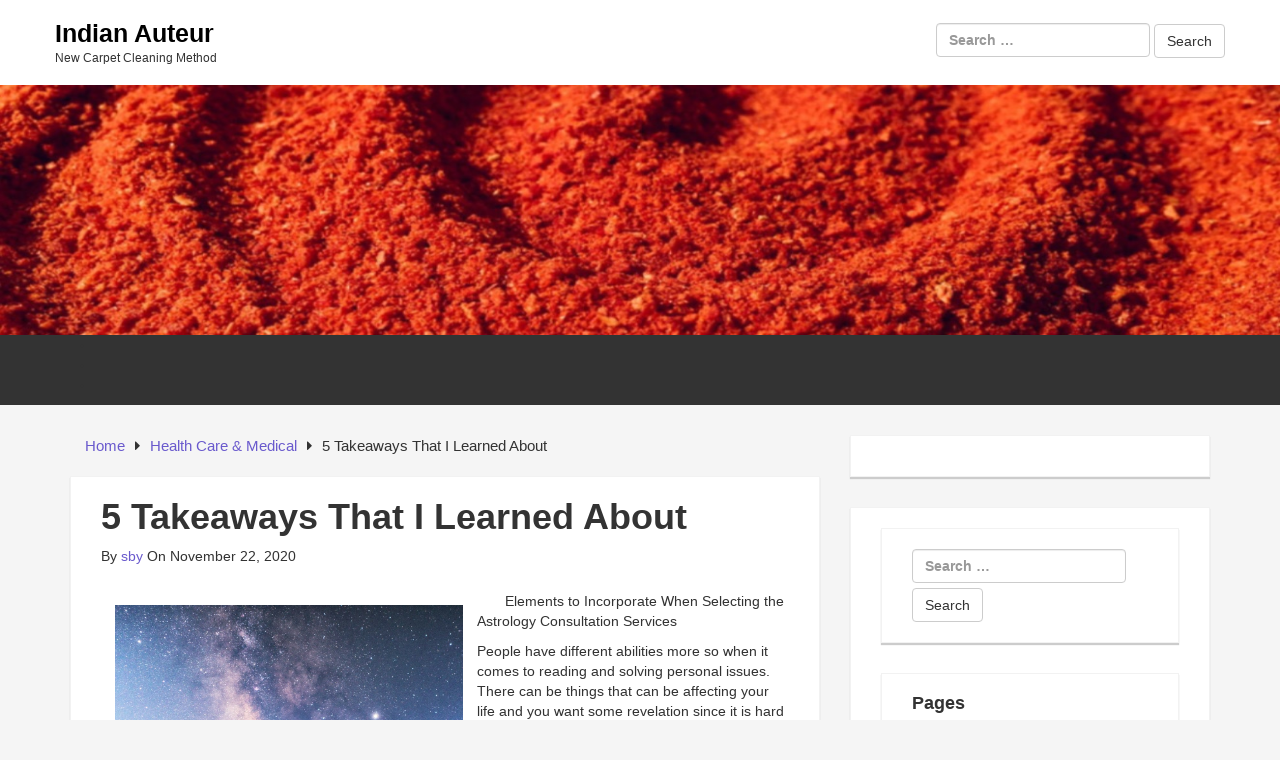

--- FILE ---
content_type: text/html; charset=UTF-8
request_url: https://www.indianauteur.com/5-takeaways-that-i-learned-about-14/
body_size: 7759
content:
<!DOCTYPE html>

<html lang="en-US">

<head>

	<!-- IE Meta -->
	<meta http-equiv="X-UA-Compatible" content="IE=edge">

	<!-- Mobile Meta -->
	<meta name="HandheldFriendly" content="True">
	<meta name="MobileOptimized" content="529">


<meta charset="UTF-8" />
<title>5 Takeaways That I Learned About &#8211; Indian Auteur</title>
<meta name='robots' content='max-image-preview:large' />
<meta name="viewport" content="width=device-width, initial-scale=1" />
<meta name="generator" content="Epic Base 0.3.5" />
<link rel='dns-prefetch' href='//fonts.googleapis.com' />
<link rel="alternate" type="application/rss+xml" title="Indian Auteur &raquo; Feed" href="https://www.indianauteur.com/feed/" />
<link rel="alternate" type="application/rss+xml" title="Indian Auteur &raquo; Comments Feed" href="https://www.indianauteur.com/comments/feed/" />
<script type="text/javascript">
window._wpemojiSettings = {"baseUrl":"https:\/\/s.w.org\/images\/core\/emoji\/14.0.0\/72x72\/","ext":".png","svgUrl":"https:\/\/s.w.org\/images\/core\/emoji\/14.0.0\/svg\/","svgExt":".svg","source":{"concatemoji":"https:\/\/www.indianauteur.com\/wp-includes\/js\/wp-emoji-release.min.js?ver=6.2.8"}};
/*! This file is auto-generated */
!function(e,a,t){var n,r,o,i=a.createElement("canvas"),p=i.getContext&&i.getContext("2d");function s(e,t){p.clearRect(0,0,i.width,i.height),p.fillText(e,0,0);e=i.toDataURL();return p.clearRect(0,0,i.width,i.height),p.fillText(t,0,0),e===i.toDataURL()}function c(e){var t=a.createElement("script");t.src=e,t.defer=t.type="text/javascript",a.getElementsByTagName("head")[0].appendChild(t)}for(o=Array("flag","emoji"),t.supports={everything:!0,everythingExceptFlag:!0},r=0;r<o.length;r++)t.supports[o[r]]=function(e){if(p&&p.fillText)switch(p.textBaseline="top",p.font="600 32px Arial",e){case"flag":return s("\ud83c\udff3\ufe0f\u200d\u26a7\ufe0f","\ud83c\udff3\ufe0f\u200b\u26a7\ufe0f")?!1:!s("\ud83c\uddfa\ud83c\uddf3","\ud83c\uddfa\u200b\ud83c\uddf3")&&!s("\ud83c\udff4\udb40\udc67\udb40\udc62\udb40\udc65\udb40\udc6e\udb40\udc67\udb40\udc7f","\ud83c\udff4\u200b\udb40\udc67\u200b\udb40\udc62\u200b\udb40\udc65\u200b\udb40\udc6e\u200b\udb40\udc67\u200b\udb40\udc7f");case"emoji":return!s("\ud83e\udef1\ud83c\udffb\u200d\ud83e\udef2\ud83c\udfff","\ud83e\udef1\ud83c\udffb\u200b\ud83e\udef2\ud83c\udfff")}return!1}(o[r]),t.supports.everything=t.supports.everything&&t.supports[o[r]],"flag"!==o[r]&&(t.supports.everythingExceptFlag=t.supports.everythingExceptFlag&&t.supports[o[r]]);t.supports.everythingExceptFlag=t.supports.everythingExceptFlag&&!t.supports.flag,t.DOMReady=!1,t.readyCallback=function(){t.DOMReady=!0},t.supports.everything||(n=function(){t.readyCallback()},a.addEventListener?(a.addEventListener("DOMContentLoaded",n,!1),e.addEventListener("load",n,!1)):(e.attachEvent("onload",n),a.attachEvent("onreadystatechange",function(){"complete"===a.readyState&&t.readyCallback()})),(e=t.source||{}).concatemoji?c(e.concatemoji):e.wpemoji&&e.twemoji&&(c(e.twemoji),c(e.wpemoji)))}(window,document,window._wpemojiSettings);
</script>
<link rel='stylesheet' id='epic-base-bootstrap-epic-css' href='https://www.indianauteur.com/wp-content/themes/epic-base/css/customs/bootstrap-epic.css?ver=6.2.8' type='text/css' media='all' />
<link rel='stylesheet' id='font-awesome-css' href='https://www.indianauteur.com/wp-content/themes/epic-base/fonts/font-awesome/css/font-awesome.min.css?ver=6.2.8' type='text/css' media='all' />
<link rel='stylesheet' id='epic-base-radio-tabs-css' href='https://www.indianauteur.com/wp-content/themes/epic-base/css/components/radio-tabs.css?ver=6.2.8' type='text/css' media='all' />
<link rel='stylesheet' id='epic-base-gallery-css' href='https://www.indianauteur.com/wp-content/themes/epic-base/vendor/composer/justintadlock/hybrid-core/css/gallery.min.css?ver=6.2.8' type='text/css' media='all' />
<link rel='stylesheet' id='epic-base-style-css' href='https://www.indianauteur.com/wp-content/themes/epic-base/style.css?ver=6.2.8' type='text/css' media='all' />
<link rel='stylesheet' id='wp-block-library-css' href='https://www.indianauteur.com/wp-includes/css/dist/block-library/style.min.css?ver=6.2.8' type='text/css' media='all' />
<link rel='stylesheet' id='classic-theme-styles-css' href='https://www.indianauteur.com/wp-includes/css/classic-themes.min.css?ver=6.2.8' type='text/css' media='all' />
<style id='global-styles-inline-css' type='text/css'>
body{--wp--preset--color--black: #000000;--wp--preset--color--cyan-bluish-gray: #abb8c3;--wp--preset--color--white: #ffffff;--wp--preset--color--pale-pink: #f78da7;--wp--preset--color--vivid-red: #cf2e2e;--wp--preset--color--luminous-vivid-orange: #ff6900;--wp--preset--color--luminous-vivid-amber: #fcb900;--wp--preset--color--light-green-cyan: #7bdcb5;--wp--preset--color--vivid-green-cyan: #00d084;--wp--preset--color--pale-cyan-blue: #8ed1fc;--wp--preset--color--vivid-cyan-blue: #0693e3;--wp--preset--color--vivid-purple: #9b51e0;--wp--preset--gradient--vivid-cyan-blue-to-vivid-purple: linear-gradient(135deg,rgba(6,147,227,1) 0%,rgb(155,81,224) 100%);--wp--preset--gradient--light-green-cyan-to-vivid-green-cyan: linear-gradient(135deg,rgb(122,220,180) 0%,rgb(0,208,130) 100%);--wp--preset--gradient--luminous-vivid-amber-to-luminous-vivid-orange: linear-gradient(135deg,rgba(252,185,0,1) 0%,rgba(255,105,0,1) 100%);--wp--preset--gradient--luminous-vivid-orange-to-vivid-red: linear-gradient(135deg,rgba(255,105,0,1) 0%,rgb(207,46,46) 100%);--wp--preset--gradient--very-light-gray-to-cyan-bluish-gray: linear-gradient(135deg,rgb(238,238,238) 0%,rgb(169,184,195) 100%);--wp--preset--gradient--cool-to-warm-spectrum: linear-gradient(135deg,rgb(74,234,220) 0%,rgb(151,120,209) 20%,rgb(207,42,186) 40%,rgb(238,44,130) 60%,rgb(251,105,98) 80%,rgb(254,248,76) 100%);--wp--preset--gradient--blush-light-purple: linear-gradient(135deg,rgb(255,206,236) 0%,rgb(152,150,240) 100%);--wp--preset--gradient--blush-bordeaux: linear-gradient(135deg,rgb(254,205,165) 0%,rgb(254,45,45) 50%,rgb(107,0,62) 100%);--wp--preset--gradient--luminous-dusk: linear-gradient(135deg,rgb(255,203,112) 0%,rgb(199,81,192) 50%,rgb(65,88,208) 100%);--wp--preset--gradient--pale-ocean: linear-gradient(135deg,rgb(255,245,203) 0%,rgb(182,227,212) 50%,rgb(51,167,181) 100%);--wp--preset--gradient--electric-grass: linear-gradient(135deg,rgb(202,248,128) 0%,rgb(113,206,126) 100%);--wp--preset--gradient--midnight: linear-gradient(135deg,rgb(2,3,129) 0%,rgb(40,116,252) 100%);--wp--preset--duotone--dark-grayscale: url('#wp-duotone-dark-grayscale');--wp--preset--duotone--grayscale: url('#wp-duotone-grayscale');--wp--preset--duotone--purple-yellow: url('#wp-duotone-purple-yellow');--wp--preset--duotone--blue-red: url('#wp-duotone-blue-red');--wp--preset--duotone--midnight: url('#wp-duotone-midnight');--wp--preset--duotone--magenta-yellow: url('#wp-duotone-magenta-yellow');--wp--preset--duotone--purple-green: url('#wp-duotone-purple-green');--wp--preset--duotone--blue-orange: url('#wp-duotone-blue-orange');--wp--preset--font-size--small: 13px;--wp--preset--font-size--medium: 20px;--wp--preset--font-size--large: 36px;--wp--preset--font-size--x-large: 42px;--wp--preset--spacing--20: 0.44rem;--wp--preset--spacing--30: 0.67rem;--wp--preset--spacing--40: 1rem;--wp--preset--spacing--50: 1.5rem;--wp--preset--spacing--60: 2.25rem;--wp--preset--spacing--70: 3.38rem;--wp--preset--spacing--80: 5.06rem;--wp--preset--shadow--natural: 6px 6px 9px rgba(0, 0, 0, 0.2);--wp--preset--shadow--deep: 12px 12px 50px rgba(0, 0, 0, 0.4);--wp--preset--shadow--sharp: 6px 6px 0px rgba(0, 0, 0, 0.2);--wp--preset--shadow--outlined: 6px 6px 0px -3px rgba(255, 255, 255, 1), 6px 6px rgba(0, 0, 0, 1);--wp--preset--shadow--crisp: 6px 6px 0px rgba(0, 0, 0, 1);}:where(.is-layout-flex){gap: 0.5em;}body .is-layout-flow > .alignleft{float: left;margin-inline-start: 0;margin-inline-end: 2em;}body .is-layout-flow > .alignright{float: right;margin-inline-start: 2em;margin-inline-end: 0;}body .is-layout-flow > .aligncenter{margin-left: auto !important;margin-right: auto !important;}body .is-layout-constrained > .alignleft{float: left;margin-inline-start: 0;margin-inline-end: 2em;}body .is-layout-constrained > .alignright{float: right;margin-inline-start: 2em;margin-inline-end: 0;}body .is-layout-constrained > .aligncenter{margin-left: auto !important;margin-right: auto !important;}body .is-layout-constrained > :where(:not(.alignleft):not(.alignright):not(.alignfull)){max-width: var(--wp--style--global--content-size);margin-left: auto !important;margin-right: auto !important;}body .is-layout-constrained > .alignwide{max-width: var(--wp--style--global--wide-size);}body .is-layout-flex{display: flex;}body .is-layout-flex{flex-wrap: wrap;align-items: center;}body .is-layout-flex > *{margin: 0;}:where(.wp-block-columns.is-layout-flex){gap: 2em;}.has-black-color{color: var(--wp--preset--color--black) !important;}.has-cyan-bluish-gray-color{color: var(--wp--preset--color--cyan-bluish-gray) !important;}.has-white-color{color: var(--wp--preset--color--white) !important;}.has-pale-pink-color{color: var(--wp--preset--color--pale-pink) !important;}.has-vivid-red-color{color: var(--wp--preset--color--vivid-red) !important;}.has-luminous-vivid-orange-color{color: var(--wp--preset--color--luminous-vivid-orange) !important;}.has-luminous-vivid-amber-color{color: var(--wp--preset--color--luminous-vivid-amber) !important;}.has-light-green-cyan-color{color: var(--wp--preset--color--light-green-cyan) !important;}.has-vivid-green-cyan-color{color: var(--wp--preset--color--vivid-green-cyan) !important;}.has-pale-cyan-blue-color{color: var(--wp--preset--color--pale-cyan-blue) !important;}.has-vivid-cyan-blue-color{color: var(--wp--preset--color--vivid-cyan-blue) !important;}.has-vivid-purple-color{color: var(--wp--preset--color--vivid-purple) !important;}.has-black-background-color{background-color: var(--wp--preset--color--black) !important;}.has-cyan-bluish-gray-background-color{background-color: var(--wp--preset--color--cyan-bluish-gray) !important;}.has-white-background-color{background-color: var(--wp--preset--color--white) !important;}.has-pale-pink-background-color{background-color: var(--wp--preset--color--pale-pink) !important;}.has-vivid-red-background-color{background-color: var(--wp--preset--color--vivid-red) !important;}.has-luminous-vivid-orange-background-color{background-color: var(--wp--preset--color--luminous-vivid-orange) !important;}.has-luminous-vivid-amber-background-color{background-color: var(--wp--preset--color--luminous-vivid-amber) !important;}.has-light-green-cyan-background-color{background-color: var(--wp--preset--color--light-green-cyan) !important;}.has-vivid-green-cyan-background-color{background-color: var(--wp--preset--color--vivid-green-cyan) !important;}.has-pale-cyan-blue-background-color{background-color: var(--wp--preset--color--pale-cyan-blue) !important;}.has-vivid-cyan-blue-background-color{background-color: var(--wp--preset--color--vivid-cyan-blue) !important;}.has-vivid-purple-background-color{background-color: var(--wp--preset--color--vivid-purple) !important;}.has-black-border-color{border-color: var(--wp--preset--color--black) !important;}.has-cyan-bluish-gray-border-color{border-color: var(--wp--preset--color--cyan-bluish-gray) !important;}.has-white-border-color{border-color: var(--wp--preset--color--white) !important;}.has-pale-pink-border-color{border-color: var(--wp--preset--color--pale-pink) !important;}.has-vivid-red-border-color{border-color: var(--wp--preset--color--vivid-red) !important;}.has-luminous-vivid-orange-border-color{border-color: var(--wp--preset--color--luminous-vivid-orange) !important;}.has-luminous-vivid-amber-border-color{border-color: var(--wp--preset--color--luminous-vivid-amber) !important;}.has-light-green-cyan-border-color{border-color: var(--wp--preset--color--light-green-cyan) !important;}.has-vivid-green-cyan-border-color{border-color: var(--wp--preset--color--vivid-green-cyan) !important;}.has-pale-cyan-blue-border-color{border-color: var(--wp--preset--color--pale-cyan-blue) !important;}.has-vivid-cyan-blue-border-color{border-color: var(--wp--preset--color--vivid-cyan-blue) !important;}.has-vivid-purple-border-color{border-color: var(--wp--preset--color--vivid-purple) !important;}.has-vivid-cyan-blue-to-vivid-purple-gradient-background{background: var(--wp--preset--gradient--vivid-cyan-blue-to-vivid-purple) !important;}.has-light-green-cyan-to-vivid-green-cyan-gradient-background{background: var(--wp--preset--gradient--light-green-cyan-to-vivid-green-cyan) !important;}.has-luminous-vivid-amber-to-luminous-vivid-orange-gradient-background{background: var(--wp--preset--gradient--luminous-vivid-amber-to-luminous-vivid-orange) !important;}.has-luminous-vivid-orange-to-vivid-red-gradient-background{background: var(--wp--preset--gradient--luminous-vivid-orange-to-vivid-red) !important;}.has-very-light-gray-to-cyan-bluish-gray-gradient-background{background: var(--wp--preset--gradient--very-light-gray-to-cyan-bluish-gray) !important;}.has-cool-to-warm-spectrum-gradient-background{background: var(--wp--preset--gradient--cool-to-warm-spectrum) !important;}.has-blush-light-purple-gradient-background{background: var(--wp--preset--gradient--blush-light-purple) !important;}.has-blush-bordeaux-gradient-background{background: var(--wp--preset--gradient--blush-bordeaux) !important;}.has-luminous-dusk-gradient-background{background: var(--wp--preset--gradient--luminous-dusk) !important;}.has-pale-ocean-gradient-background{background: var(--wp--preset--gradient--pale-ocean) !important;}.has-electric-grass-gradient-background{background: var(--wp--preset--gradient--electric-grass) !important;}.has-midnight-gradient-background{background: var(--wp--preset--gradient--midnight) !important;}.has-small-font-size{font-size: var(--wp--preset--font-size--small) !important;}.has-medium-font-size{font-size: var(--wp--preset--font-size--medium) !important;}.has-large-font-size{font-size: var(--wp--preset--font-size--large) !important;}.has-x-large-font-size{font-size: var(--wp--preset--font-size--x-large) !important;}
.wp-block-navigation a:where(:not(.wp-element-button)){color: inherit;}
:where(.wp-block-columns.is-layout-flex){gap: 2em;}
.wp-block-pullquote{font-size: 1.5em;line-height: 1.6;}
</style>
<link rel='stylesheet' id='epic-base-open-sans-css' href='http://fonts.googleapis.com/css?family=Open+Sans%3A400%2C500%2C600%2C700%2C300&#038;ver=6.2.8' type='text/css' media='all' />
<script type='text/javascript' src='https://www.indianauteur.com/wp-includes/js/jquery/jquery.min.js?ver=3.6.4' id='jquery-core-js'></script>
<script type='text/javascript' src='https://www.indianauteur.com/wp-includes/js/jquery/jquery-migrate.min.js?ver=3.4.0' id='jquery-migrate-js'></script>
<link rel="https://api.w.org/" href="https://www.indianauteur.com/wp-json/" /><link rel="alternate" type="application/json" href="https://www.indianauteur.com/wp-json/wp/v2/posts/1443" /><link rel="EditURI" type="application/rsd+xml" title="RSD" href="https://www.indianauteur.com/xmlrpc.php?rsd" />
<link rel="wlwmanifest" type="application/wlwmanifest+xml" href="https://www.indianauteur.com/wp-includes/wlwmanifest.xml" />
<meta name="generator" content="WordPress 6.2.8" />
<link rel="canonical" href="https://www.indianauteur.com/5-takeaways-that-i-learned-about-14/" />
<link rel='shortlink' href='https://www.indianauteur.com/?p=1443' />
<link rel="alternate" type="application/json+oembed" href="https://www.indianauteur.com/wp-json/oembed/1.0/embed?url=https%3A%2F%2Fwww.indianauteur.com%2F5-takeaways-that-i-learned-about-14%2F" />
<link rel="alternate" type="text/xml+oembed" href="https://www.indianauteur.com/wp-json/oembed/1.0/embed?url=https%3A%2F%2Fwww.indianauteur.com%2F5-takeaways-that-i-learned-about-14%2F&#038;format=xml" />
<!-- MagenetMonetization V: 1.0.29.3--><!-- MagenetMonetization 1 --><!-- MagenetMonetization 1.1 -->
<style type="text/css" id="custom-header-css">body.custom-header #site-title a { color: #000000; }</style>
<style type="text/css" id="custom-background-css">body.custom-background { background: #F5F5F5; }</style>

</head>

<body class="wordpress ltr en en-us parent-theme y2026 m01 d20 h04 tuesday logged-out custom-background custom-header display-header-text singular singular-post singular-post-1443 layout-default fluid epic-base" dir="ltr" itemscope="itemscope" itemtype="http://schema.org/Blog">
	
	
	<div id="container" class="container-fluid">
		
			<div class="skip-link">
		<a href="#content" class="sr-only screen-reader-text">Skip to content</a>
	</div><!-- .skip-link -->
		
		<header id="header" class="header" role="banner" itemscope="itemscope" itemtype="http://schema.org/WPHeader">

			
			<div class="flex-row">
	<div class="flex-col col-3 col-branding" id="branding" class="site-branding">

		<div class="branding-wrapper">
			
				
					<h1 id="site-title" class="site-title" itemprop="headline"><a href="https://www.indianauteur.com" rel="home">Indian Auteur</a></h1>					<h2 id="site-description" class="site-description" itemprop="description">New Carpet Cleaning Method</h2>
								
					</div>		

	</div>
	
	<div class="flex-col col-7 col-header-right ta-right">
		
	<aside class="sidebar sidebar-header-right" role="complementary" id="sidebar-header-right" aria-label="Header Right Sidebar" itemscope="itemscope" itemtype="http://schema.org/WPSideBar">

					
			<form role="search" method="get" class="search-form" action="https://www.indianauteur.com/">
				<label>
					<span class="screen-reader-text">Search for:</span>
					<input type="search" class="search-field" placeholder="Search &hellip;" value="" name="s" />
				</label>
				<input type="submit" class="search-submit" value="Search" />
			</form>			
		
	</aside><!-- #sidebar-header-right -->
	</div>
	<!-- End right header section -->
</div>
			
		</header><!-- #header -->
		
		<div class="wide-banner">
			<a href="https://www.indianauteur.com" title="Indian Auteur" rel="home">
			<img class="header-image" src="https://www.indianauteur.com/wp-content/uploads/2019/04/indianauteur1.jpg" width="1324" height="339" alt="Indian Auteur" />
		</a>

	</div>
		<!-- /.wide-banner -->
		
		
	

	<div class="primary-nav-menu">
		<div class="row">
			<nav class="navbar navbar-default" class="menu menu-primary" role="navigation" id="menu-primary" aria-label="Primary Menu" itemscope="itemscope" itemtype="http://schema.org/SiteNavigationElement">
				<!-- Brand and toggle get grouped for better mobile display -->
				<div class="navbar-header">
					<button type="button" class="navbar-toggle collapsed" data-toggle="collapse" data-target="#primary-menu">
						<span class="sr-only">Toggle navigation</span>
						<span class="icon-bar"></span>
						<span class="icon-bar"></span>
						<span class="icon-bar"></span>
					</button>
					<!-- <a class="navbar-brand" href="#">Brand</a> -->
				</div>

				<!-- Collect the nav links, forms, and other content for toggling -->
				<div class="nav navbar-nav"><ul>
<li id="menu-item-31" class="menu-item-31"><a></a></li>
<li id="menu-item-37" class="menu-item-37"><a></a></li>
<li id="menu-item-29" class="menu-item-29"><a></a></li>
</ul></div>
			</nav>
		</div>
	</div>
	<!-- End primary-nav-men  -->


		<div id="main" class="main">

<main id="content" class="content" role="main">

	
	<div class="row">
		
		<div class="entry-wrapper col-md-8">

			
				
	<nav role="navigation" aria-label="Breadcrumbs" class="breadcrumb-trail breadcrumbs" itemprop="breadcrumb"><ul class="trail-items" itemscope itemtype="http://schema.org/BreadcrumbList"><meta name="numberOfItems" content="3" /><meta name="itemListOrder" content="Ascending" /><li itemprop="itemListElement" itemscope itemtype="http://schema.org/ListItem" class="trail-item trail-begin"><a href="https://www.indianauteur.com" rel="home"><span itemprop="name">Home</span></a><meta itemprop="position" content="1" /></li><li itemprop="itemListElement" itemscope itemtype="http://schema.org/ListItem" class="trail-item"><a href="https://www.indianauteur.com/category/health-care-medical/"><span itemprop="name">Health Care &amp; Medical</span></a><meta itemprop="position" content="2" /></li><li itemprop="itemListElement" itemscope itemtype="http://schema.org/ListItem" class="trail-item trail-end"><span itemprop="name">5 Takeaways That I Learned About</span><meta itemprop="position" content="3" /></li></ul></nav>

						

			
							
				
				
					
					
						<article id="post-1443" class="entry author-sby post-1443 post type-post status-publish format-standard category-health-care-medical clearfix" itemscope="itemscope" itemtype="http://schema.org/BlogPosting" itemprop="blogPost">
	
	
	
		<header class="entry-header">

			<h1 class="entry-title" itemprop="headline">5 Takeaways That I Learned About</h1>

				<div class="entry-byline">
				
		<span class="entry-author" itemprop="author" itemscope="itemscope" itemtype="http://schema.org/Person">By <a href="https://www.indianauteur.com/author/sby/" title="Posts by sby" rel="author" class="url fn n" itemprop="url"><span itemprop="name">sby</span></a></span>

		<time class="entry-published updated" datetime="2020-11-22T12:01:07+00:00" itemprop="datePublished" title="Sunday, November 22, 2020, 12:01 pm">On November 22, 2020</time>

		<span class="comments-link"></span>		
			</div><!-- .entry-byline -->

		</header><!-- .entry-header -->

		<div class="entry-content" itemprop="articleBody">
			<p><a style="margin:1em" href="https://astrologyconsultation.mystrikingly.com/blog/elements-to-incorporate-when-selecting-the-astrology-consultation-services"><img decoding="async" src="https://images.unsplash.com/photo-1601393657049-d2144a8d0624?ixlib=rb-1.2.1&amp;q=80&amp;fm=jpg&amp;crop=entropy&amp;cs=tinysrgb&amp;w=1080&amp;fit=max&amp;ixid=eyJhcHBfaWQiOjM2NTI5fQ" style="width:348px;float:left;margin:1em" /></a>Elements to Incorporate When Selecting the Astrology Consultation Services</p>
<p>People have different abilities more so when it comes to reading and solving personal issues. There can be things that can be affecting your life and you want some revelation since it is hard for you to comprehend and you want someone that will help in explaining you well. The areas that affect people here are issues related to businesses, romance, finances, relationships, and more. So that you can be offered the best solution you will be required to find a professional astrologist that will get to offer you astrology consultation services that will be in line with your needs. To locate the best astrologist for astrology consultation services it is vital that you consider using the elements below.</p>
<p>You have to research. The website is the best source of information and it is from there that you can get to know the best astrologist that you can select and hire. The websites that you will use ensure that are reviewed and are well recognized so that the content that you will read will help you know the right professional that you will choose for astrology consultation services that you will need. Besides, it is vital that you go offline and inquire from friends as they might know the best astrology consultation services provider that you can approach for a personal reading ad will give you the right solutions.</p>
<p>You should check out the comments and reviews from other clients. Since there are those that have been offered astrology consultation services and have benefited a lot and that is why you are encouraged to find the right professional that will offer the best astrology consultation services. You are encouraged that you find the astrology consultation services provider that will have positive reviews and testimonials as that will give you the best solutions to your financial issues and also you can predict your future investments.</p>
<p>You will have to check out the qualifications of the astrology consultation services provider. Not all people out there can be able to offer astrology consultation services since it is important to select the one that will be having the qualifications for the job. This can be based on their academic qualifications since it is vital to choose the best astrologist that will be having the skills and qualifications to enable you to get solutions.</p>
<p>You need also to consider asking around. From friends that have been offered astrology consultation services will be in a position to recommend to you the best astrology consultation services provider in your region. Therefore, if you get several suggestions here it is recommendable that you research and vet them and it is from there you will end up selecting the one that is right for your needs here.</p>
<p>It is also essential to consider inquiring if the astrologist offers online services. It is believed that online astrology consultation services are convenient and you can be assured of the best and timely reading for your condition. Always select the best astrology consultation services that fit your needs well.</p>
<p><a href="https://astrologyconsultation.mystrikingly.com/blog/elements-to-incorporate-when-selecting-the-astrology-consultation-services">What Research About Can Teach You</a></p>
<p><a href=" "> &#8211; My Most Valuable Advice</a></p>
					</div><!-- .entry-content -->

			<footer class="entry-footer">
		<span class="entry-terms category" itemprop="articleSection">Posted in <a href="https://www.indianauteur.com/category/health-care-medical/" rel="tag">Health Care &amp; Medical</a></span>			</footer><!-- .entry-footer -->

	
	
</article><!-- .entry -->					
					
					
						
					
				
								
				<!-- Pagination for older / newer post -->

				
	<div class="loop-nav clearfix">
		<div class="prev pull-left">&laquo; Previous Post: <a href="https://www.indianauteur.com/news-for-this-month-14/" rel="prev">News For This Month:</a></div>		<div class="next pull-right">Next Post: <a href="https://www.indianauteur.com/the-essential-laws-of-explained-10/" rel="next">The Essential Laws of  Explained</a> &raquo;</div>	</div><!-- .loop-nav -->

		
					</div>

		<!-- MagenetMonetization 4 -->

	<aside class="sidebar sidebar-primary col-md-4" role="complementary" id="sidebar-primary" aria-label="Primary Sidebar" itemscope="itemscope" itemtype="http://schema.org/WPSideBar">

		
			<!-- MagenetMonetization 5 --><section id="execphp-2" class="widget widget_execphp">			<div class="execphpwidget"></div>
		</section><!-- MagenetMonetization 5 --><section id="execphp-4" class="widget widget_execphp">			<div class="execphpwidget"><section id="search-2" class="widget widget_search"><form role="search" method="get" class="search-form" action="http://www.indianauteur.com/">
				<label>
					<span class="screen-reader-text">Search for:</span>
					<input type="search" class="search-field" placeholder="Search &hellip;" value="" name="s" />
				</label>
				<input type="submit" class="search-submit" value="Search" />
			</form></section><section id="pages-2" class="widget widget_pages"><h3 class="widget-title">Pages</h3>		<ul>
			<li class="page_item page-item-31"><a href="http://www.indianauteur.com/carpet-cleaning/">Carpet Cleaning</a></li>
<li class="page_item page-item-29"><a href="http://www.indianauteur.com/super-cleaning/">Super Cleaning</a></li>
		</ul>
		</section>		<section id="recent-posts-2" class="widget widget_recent_entries">		<h3 class="widget-title">Recent Posts</h3>		<ul>
											<li>
					<a href="http://www.indianauteur.com/carpet-and-upholstery-cleaning-protection-against-dirt-dust-and-bugs/">Carpet And Upholstery Cleaning: Protection Against Dirt, Dust And Bugs</a>
									</li>
											<li>
					<a href="http://www.indianauteur.com/popular-types-of-carpet-cleaning-explained/">Popular Types Of Carpet Cleaning Explained</a>
									</li>
											<li>
					<a href="http://www.indianauteur.com/how-steam-clean-a-carpet/">How Steam Clean A Carpet</a>
									</li>
											<li>
					<a href="http://www.indianauteur.com/benefits-of-carpet-cleaning/">Benefits Of Carpet Cleaning</a>
									</li>
											<li>
					<a href="http://www.indianauteur.com/cleaning-services-and-so-much-more/">Cleaning Services &#8211; And So Much More!</a>
									</li>
					</ul>
		</section><section id="archives-2" class="widget widget_archive"><h3 class="widget-title">Archives</h3>		<ul>
			<li><a href='http://www.indianauteur.com/2018/07/'>July 2018</a></li>
	<li><a href='http://www.indianauteur.com/2018/05/'>May 2018</a></li>
	<li><a href='http://www.indianauteur.com/2018/04/'>April 2018</a></li>
	<li><a href='http://www.indianauteur.com/2018/03/'>March 2018</a></li>
	<li><a href='http://www.indianauteur.com/2018/02/'>February 2018</a></li>
	<li><a href='http://www.indianauteur.com/2018/01/'>January 2018</a></li>
	<li><a href='http://www.indianauteur.com/2017/12/'>December 2017</a></li>
	<li><a href='http://www.indianauteur.com/2017/11/'>November 2017</a></li>
	<li><a href='http://www.indianauteur.com/2017/10/'>October 2017</a></li>
	<li><a href='http://www.indianauteur.com/2017/08/'>August 2017</a></li>
	<li><a href='http://www.indianauteur.com/2017/07/'>July 2017</a></li>
	<li><a href='http://www.indianauteur.com/2017/06/'>June 2017</a></li>
	<li><a href='http://www.indianauteur.com/2017/05/'>May 2017</a></li>
	<li><a href='http://www.indianauteur.com/2017/04/'>April 2017</a></li>
	<li><a href='http://www.indianauteur.com/2017/03/'>March 2017</a></li>
		</ul>
		</section><section id="categories-2" class="widget widget_categories"><h3 class="widget-title">Categories</h3>		<ul>
	<li class="cat-item cat-item-2"><a href="http://www.indianauteur.com/category/rug-cleaning/" >Rug Cleaning</a>
</li>
		</ul>
</section></div>
		</section>
		
	</aside><!-- #sidebar-primary -->

		<!-- /.entry-wrapper -->
	</div>

	</main><!-- #content -->


<!-- wmm d -->		</div><!-- #main -->
		
		
		<footer id="footer" class="footer-wrapper" role="contentinfo" itemscope="itemscope" itemtype="http://schema.org/WPFooter">

						
			<!-- MagenetMonetization 4 -->
			
			All rights reserved. Copyright &copy; 2026 https://www.indianauteur.com <a href="https://www.indianauteur.com/" rel="home">Indian Auteur</a>&trade;.
		</footer><!-- #footer -->
		
			</div><!-- #container -->
	
		<script type='text/javascript' src='https://www.indianauteur.com/wp-content/themes/epic-base/vendor/bower/bootstrap/dist/js/bootstrap.min.js' id='epic-base-bootstrap-script-js'></script>
<script type='text/javascript' src='https://www.indianauteur.com/wp-content/themes/epic-base/js/radio-tabs.js' id='epic-base-radio-tabs-js'></script>
<script type='text/javascript' src='https://www.indianauteur.com/wp-content/themes/epic-base/js/scripts.js' id='epic-base-main-js-js'></script>

<div class="mads-block"></div></body>
</html>
<div class="mads-block"></div>